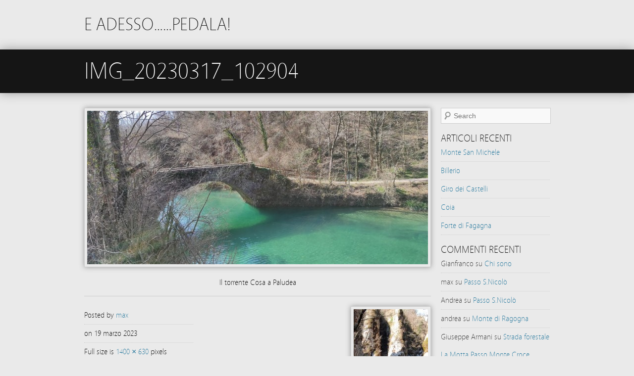

--- FILE ---
content_type: text/html; charset=UTF-8
request_url: http://adesso-pedala.it/isonzo/img_20230317_102904/
body_size: 5755
content:
<!DOCTYPE html><!-- HTML5, for the win! -->
<html lang="it-IT">
<head>
<meta charset="UTF-8" />
<title>  IMG_20230317_102904 &#124; E ADESSO......PEDALA!</title>
<link rel="profile" href="http://gmpg.org/xfn/11" />
<link rel="pingback" href="http://adesso-pedala.it/xmlrpc.php" />
<link rel="alternate" type="application/rss+xml" title="E ADESSO......PEDALA! &raquo; Feed" href="http://adesso-pedala.it/feed/" />
<link rel="alternate" type="application/rss+xml" title="E ADESSO......PEDALA! &raquo; Feed dei commenti" href="http://adesso-pedala.it/comments/feed/" />
<link rel="alternate" type="application/rss+xml" title="E ADESSO......PEDALA! &raquo; IMG_20230317_102904 Feed dei commenti" href="http://adesso-pedala.it/isonzo/img_20230317_102904/feed/" />
		<script type="text/javascript">
			window._wpemojiSettings = {"baseUrl":"http:\/\/s.w.org\/images\/core\/emoji\/72x72\/","ext":".png","source":{"concatemoji":"http:\/\/adesso-pedala.it\/wp-includes\/js\/wp-emoji-release.min.js?ver=4.3.34"}};
			!function(e,n,t){var a;function o(e){var t=n.createElement("canvas"),a=t.getContext&&t.getContext("2d");return!(!a||!a.fillText)&&(a.textBaseline="top",a.font="600 32px Arial","flag"===e?(a.fillText(String.fromCharCode(55356,56812,55356,56807),0,0),3e3<t.toDataURL().length):(a.fillText(String.fromCharCode(55357,56835),0,0),0!==a.getImageData(16,16,1,1).data[0]))}function i(e){var t=n.createElement("script");t.src=e,t.type="text/javascript",n.getElementsByTagName("head")[0].appendChild(t)}t.supports={simple:o("simple"),flag:o("flag")},t.DOMReady=!1,t.readyCallback=function(){t.DOMReady=!0},t.supports.simple&&t.supports.flag||(a=function(){t.readyCallback()},n.addEventListener?(n.addEventListener("DOMContentLoaded",a,!1),e.addEventListener("load",a,!1)):(e.attachEvent("onload",a),n.attachEvent("onreadystatechange",function(){"complete"===n.readyState&&t.readyCallback()})),(a=t.source||{}).concatemoji?i(a.concatemoji):a.wpemoji&&a.twemoji&&(i(a.twemoji),i(a.wpemoji)))}(window,document,window._wpemojiSettings);
		</script>
		<style type="text/css">
img.wp-smiley,
img.emoji {
	display: inline !important;
	border: none !important;
	box-shadow: none !important;
	height: 1em !important;
	width: 1em !important;
	margin: 0 .07em !important;
	vertical-align: -0.1em !important;
	background: none !important;
	padding: 0 !important;
}
</style>

<style type="text/css">
	.wpgpxmaps {
	clear: both;
	}

	#content .wpgpxmaps img,
	.entry-content .wpgpxmaps img,
	.wpgpxmaps img {
		max-width: none;
		width: none;
		padding: 0;
		background: none;
		margin: 0;
		border: none;
	}

	.wpgpxmaps .ngimages {
		display: none;
	}

	.wpgpxmaps .myngimages {
		border: 1px solid #fff;
		position: absolute;
		cursor: pointer;
		margin:0;
		z-index :1;
	}

	.wpgpxmaps_summary .summarylabel { }
	.wpgpxmaps_summary .summaryvalue {
		font-weight: bold;
	}

	.wpgpxmaps .report {
		line-height :120%;
	}

	.wpgpxmaps .gmnoprint div:first-child {  }
	.wpgpxmaps .wpgpxmaps_osm_footer {
		position: absolute;
		left: 0;
		right: 0;
		bottom: 0;
		width: 100%;
		height: 13px;
		margin: 0;
		z-index: 999;
		background: WHITE;
		font-size: 12px;
	}

	.wpgpxmaps .wpgpxmaps_osm_footer span {
		background: WHITE;
		padding: 0 6px 6px 6px;
		vertical-align: baseline;
		position: absolute;
		bottom: 0;
	}

</style>
	<link rel='stylesheet' id='font-awesome-css'  href='http://adesso-pedala.it/wp-content/plugins/download-manager/assets/font-awesome/css/font-awesome.min.css?ver=4.3.34' type='text/css' media='all' />
<link rel='stylesheet' id='wpdm-bootstrap-css'  href='http://adesso-pedala.it/wp-content/plugins/download-manager/assets/bootstrap/css/bootstrap.css?ver=4.3.34' type='text/css' media='all' />
<link rel='stylesheet' id='wpdm-front-css'  href='http://adesso-pedala.it/wp-content/plugins/download-manager/assets/css/front.css?ver=4.3.34' type='text/css' media='all' />
<link rel='stylesheet' id='EG-Attachments-css'  href='http://adesso-pedala.it/wp-content/plugins/eg-attachments/css/eg-attachments.css?ver=2.1.3' type='text/css' media='all' />
<link rel='stylesheet' id='gllr_stylesheet-css'  href='http://adesso-pedala.it/wp-content/plugins/gallery-plugin/css/frontend_style.css?ver=4.3.34' type='text/css' media='all' />
<link rel='stylesheet' id='gllr_fancybox_stylesheet-css'  href='http://adesso-pedala.it/wp-content/plugins/gallery-plugin/fancybox/jquery.fancybox-1.3.4.css?ver=4.3.34' type='text/css' media='all' />
<link rel='stylesheet' id='leaflet-css'  href='http://adesso-pedala.it/wp-content/plugins/wp-gpx-maps/ThirdParties/Leaflet_1.5.1/leaflet.css?ver=1.5.1' type='text/css' media='all' />
<link rel='stylesheet' id='leaflet.markercluster-css'  href='http://adesso-pedala.it/wp-content/plugins/wp-gpx-maps/ThirdParties/Leaflet.markercluster-1.4.1/MarkerCluster.css?ver=1.4.1,' type='text/css' media='all' />
<link rel='stylesheet' id='leaflet.Photo-css'  href='http://adesso-pedala.it/wp-content/plugins/wp-gpx-maps/ThirdParties/Leaflet.Photo/Leaflet.Photo.css?ver=4.3.34' type='text/css' media='all' />
<link rel='stylesheet' id='leaflet.fullscreen-css'  href='http://adesso-pedala.it/wp-content/plugins/wp-gpx-maps/ThirdParties/leaflet.fullscreen-1.4.5/Control.FullScreen.css?ver=1.5.1' type='text/css' media='all' />
<link rel='stylesheet' id='dlm-frontend-css'  href='http://adesso-pedala.it/wp-content/plugins/download-monitor/assets/css/frontend.css?ver=4.3.34' type='text/css' media='all' />
<link rel='stylesheet' id='minimatica-css'  href='http://adesso-pedala.it/wp-content/themes/minimatica/style.css?ver=1.0.1' type='text/css' media='all' />
<link rel='stylesheet' id='colorbox-css'  href='http://adesso-pedala.it/wp-content/themes/minimatica/styles/colorbox.css?ver=0.5' type='text/css' media='all' />
<!--[if lte IE 8]>
<link rel='stylesheet' id='minimatica-ie-css'  href='http://adesso-pedala.it/wp-content/themes/minimatica/styles/ie.css?ver=1.0' type='text/css' media='all' />
<![endif]-->
<script type='text/javascript' src='http://adesso-pedala.it/wp-includes/js/jquery/jquery.js?ver=1.11.3'></script>
<script type='text/javascript' src='http://adesso-pedala.it/wp-includes/js/jquery/jquery-migrate.min.js?ver=1.2.1'></script>
<script type='text/javascript' src='http://adesso-pedala.it/wp-content/plugins/download-manager/assets/bootstrap/js/bootstrap.min.js?ver=4.3.34'></script>
<script type='text/javascript' src='http://adesso-pedala.it/wp-content/plugins/download-manager/assets/js/front.js?ver=4.3.34'></script>
<script type='text/javascript' src='http://adesso-pedala.it/wp-content/plugins/download-manager/assets/js/chosen.jquery.min.js?ver=4.3.34'></script>
<script type='text/javascript' src='http://adesso-pedala.it/wp-content/plugins/gallery-plugin/fancybox/jquery.mousewheel-3.0.4.pack.js?ver=4.3.34'></script>
<script type='text/javascript' src='http://adesso-pedala.it/wp-content/plugins/gallery-plugin/fancybox/jquery.fancybox-1.3.4.pack.js?ver=4.3.34'></script>
<script type='text/javascript' src='http://adesso-pedala.it/wp-content/plugins/gallery-plugin/js/frontend_script.js?ver=4.3.34'></script>
<script type='text/javascript' src='http://adesso-pedala.it/wp-content/plugins/wp-gpx-maps/ThirdParties/Leaflet_1.5.1/leaflet.js?ver=1.5.1'></script>
<script type='text/javascript' src='http://adesso-pedala.it/wp-content/plugins/wp-gpx-maps/ThirdParties/Leaflet.markercluster-1.4.1/leaflet.markercluster.js?ver=1.4.1'></script>
<script type='text/javascript' src='http://adesso-pedala.it/wp-content/plugins/wp-gpx-maps/ThirdParties/Leaflet.Photo/Leaflet.Photo.js?ver=4.3.34'></script>
<script type='text/javascript' src='http://adesso-pedala.it/wp-content/plugins/wp-gpx-maps/ThirdParties/leaflet.fullscreen-1.4.5/Control.FullScreen.js?ver=1.4.5'></script>
<script type='text/javascript' src='http://adesso-pedala.it/wp-content/plugins/wp-gpx-maps/js/Chart.min.js?ver=2.8.0'></script>
<script type='text/javascript' src='http://adesso-pedala.it/wp-content/plugins/wp-gpx-maps/js/WP-GPX-Maps.js?ver=1.6.02'></script>
<script type='text/javascript' src='http://adesso-pedala.it/wp-content/themes/minimatica/scripts/kwicks.js?ver=1.5.1'></script>
<script type='text/javascript' src='http://adesso-pedala.it/wp-content/themes/minimatica/scripts/colorbox.js?ver=1.3.16'></script>
<script type='text/javascript' src='http://adesso-pedala.it/wp-content/themes/minimatica/scripts/minimatica.js?ver=1.0'></script>
<script type='text/javascript'>
/* <![CDATA[ */
var the_ajax_script = {"ajaxurl":"http:\/\/adesso-pedala.it\/wp-admin\/admin-ajax.php"};
/* ]]> */
</script>
<script type='text/javascript' src='http://adesso-pedala.it/wp-content/plugins/user-language-switch/js/js_script.js?ver=4.3.34'></script>
<meta name="generator" content="WordPress Download Manager 2.9.48" />
<link rel="EditURI" type="application/rsd+xml" title="RSD" href="http://adesso-pedala.it/xmlrpc.php?rsd" />
<link rel="wlwmanifest" type="application/wlwmanifest+xml" href="http://adesso-pedala.it/wp-includes/wlwmanifest.xml" /> 
<link rel='canonical' href='http://adesso-pedala.it/isonzo/img_20230317_102904/' />
<link rel='shortlink' href='http://adesso-pedala.it/?p=11324' />

        <script>
            var wpdm_site_url = 'http://adesso-pedala.it/';
            var wpdm_home_url = 'http://adesso-pedala.it/';
            var ajax_url = 'http://adesso-pedala.it/wp-admin/admin-ajax.php';
        </script>


        			<style type="text/css">
				.gllr_image_row {
					clear: both;
				}
			</style>
				<!-- Start ios -->
		<script type="text/javascript">
			(function($){
				$(document).ready( function() {
					$( '#fancybox-overlay' ).css({
						'width' : $(document).width()
					});
				});
			})(jQuery);
		</script>
		<!-- End ios -->
	<script type="text/javascript">
/* <![CDATA[ */
	jQuery().ready(function() {
		jQuery('#nav-slider a').live('click', function(e){
			e.preventDefault();
			var link = jQuery(this).attr('href');
			jQuery('#slider').html('<img src="http://adesso-pedala.it/wp-content/themes/minimatica/images/loader.gif" style="display:block; margin:173px auto" />');
			jQuery('#slider').load(link+' #ajax-content', function(){
				slide();
			});
		});
				jQuery('a.colorbox').colorbox({
			maxWidth:900,
			maxHeight:600
		});
			});
	 
/* ]]> */
</script>
	<style type="text/css">.recentcomments a{display:inline !important;padding:0 !important;margin:0 !important;}</style>
<style type="text/css" id="custom-background-css">
body.custom-background { background-color: #eaeaea; }
</style>
</head>

<body class="attachment single single-attachment postid-11324 attachmentid-11324 attachment-jpeg custom-background gllr_minimatica">
	<div id="wrapper" class="hfeed">
		<header id="header" role="banner">
						<div id="site-title"><a href="http://adesso-pedala.it" title="E ADESSO&#8230;&#8230;PEDALA!" rel="home">E ADESSO&#8230;&#8230;PEDALA!</a></div>
		</header><!-- #header --> 
 	<div class="title-container">
		<h1 class="entry-title">IMG_20230317_102904</h1>
	</div><!-- .title-container -->
	<div id="container">
		<div id="post-11324" class="post-11324 attachment type-attachment status-inherit hentry">
			<div id="content">
				<div class="entry-content">
					<div class="entry-attachment">
						<a class="colorbox" href="http://adesso-pedala.it/wp-content/uploads/2023/03/IMG_20230317_102904.jpg" title="IMG_20230317_102904" rel="attachment">
															<img width="688" height="310" src="http://adesso-pedala.it/wp-content/uploads/2023/03/IMG_20230317_102904-688x310.jpg" class="attachment-attachment-thumb" alt="Il torrente Cosa a Paludea" />													</a>
					</div><!-- .entry-attachment -->
											<div class="entry-caption">
							<p>Il torrente Cosa a Paludea</p>
						</div><!-- .entry-caption -->
															<div class="clear"></div>
									</div><!-- .entry-content -->
				<div class="post-top">
					<div class="entry-meta">
						<ul>
							<li>Posted by <a href="http://adesso-pedala.it/author/max/" title="Articoli scritti da: max" rel="author">max</a></li>
							<li>on 19 marzo 2023</li>
																							<li>
									Full size is									<a href="http://adesso-pedala.it/wp-content/uploads/2023/03/IMG_20230317_102904.jpg" title="Link to full-size image">1400 &times; 630</a>
									pixels								</li>
													</ul>
					</div><!-- .entry-meta -->
					<div id="attachment-nav">
						<div class="nav-next"><a href='http://adesso-pedala.it/isonzo/img_20230317_105013/'><img width="150" height="150" src="http://adesso-pedala.it/wp-content/uploads/2023/03/IMG_20230317_105013-150x150.jpg" class="attachment-thumbnail" alt="IMG_20230317_105013" /></a></div>
						<div class="nav-previous"></div>
						<div class="clear"></div>
					</div><!-- #attachment-nav -->
					<div class="clear"></div>
				</div><!-- .post-top -->
				
<div class="entry-comments">






						<div id="respond" class="comment-respond">
				<h3 id="reply-title" class="comment-reply-title">Lascia una risposta <small><a rel="nofollow" id="cancel-comment-reply-link" href="/isonzo/img_20230317_102904/#respond" style="display:none;">Annulla risposta</a></small></h3>
									<form action="http://adesso-pedala.it/wp-comments-post.php" method="post" id="commentform" class="comment-form">
																										<p class="comment-form-author"><label for="author">Nome</label> <span class="required">*</span><input id="author" name="author" type="text" value="" size="30" aria-required='true' /></p>
<p class="comment-form-email"><label for="email">Email</label> <span class="required">*</span><input id="email" name="email" type="text" value="" size="30" aria-required='true' /></p>
<p class="comment-form-url"><label for="url">Sito web</label><input id="url" name="url" type="text" value="" size="30" /></p>
												<p class="comment-form-comment"><label for="comment" class="comment-label">Comment</label><br /><textarea id="comment" name="comment" cols="45" rows="8" aria-required="true"></textarea></p>						
						<p class="form-submit"><input name="submit" type="submit" id="submit" class="submit" value="Invia commento" /> <input type='hidden' name='comment_post_ID' value='11324' id='comment_post_ID' />
<input type='hidden' name='comment_parent' id='comment_parent' value='0' />
</p><p style="display: none;"><input type="hidden" id="akismet_comment_nonce" name="akismet_comment_nonce" value="6ed7760250" /></p><p style="display: none;"><input type="hidden" id="ak_js" name="ak_js" value="230"/></p>					</form>
							</div><!-- #respond -->
			
</div><!-- .entry-comments -->			</div><!-- #content -->
		</div><!-- .post -->
		
<div id="sidebar" class="widget-area" role="complementary">
			<aside id="search-2" class="widget widget_search"> 
<div id="search" class="only-search with-image">
	<form method="get" id="searchform" action="http://adesso-pedala.it">
		<input type="text" class="field" name="s" id="s"  placeholder="Search" />
		<input type="submit" class="submit" name="submit" id="searchsubmit" value="Search" />
	</form><!-- #searchform -->
</div><!-- #search --></aside><!-- .widget -->		<aside id="recent-posts-2" class="widget widget_recent_entries">		<h3 class="widget-title">Articoli recenti</h3>		<ul>
					<li>
				<a href="http://adesso-pedala.it/monte-san-michele-2/">Monte San Michele</a>
						</li>
					<li>
				<a href="http://adesso-pedala.it/billerio/">Billerio</a>
						</li>
					<li>
				<a href="http://adesso-pedala.it/giro-dei-castelli/">Giro dei Castelli</a>
						</li>
					<li>
				<a href="http://adesso-pedala.it/coia-2/">Coia</a>
						</li>
					<li>
				<a href="http://adesso-pedala.it/11785-2/">Forte di Fagagna</a>
						</li>
				</ul>
		</aside><!-- .widget --><aside id="recent-comments-2" class="widget widget_recent_comments"><h3 class="widget-title">Commenti recenti</h3><ul id="recentcomments"><li class="recentcomments"><span class="comment-author-link">Gianfranco</span> su <a href="http://adesso-pedala.it/sample-page/#comment-16591">Chi sono</a></li><li class="recentcomments"><span class="comment-author-link">max</span> su <a href="http://adesso-pedala.it/passo-s-nicolo/#comment-14728">Passo S.Nicolò</a></li><li class="recentcomments"><span class="comment-author-link">Andrea</span> su <a href="http://adesso-pedala.it/passo-s-nicolo/#comment-14636">Passo S.Nicolò</a></li><li class="recentcomments"><span class="comment-author-link">andrea</span> su <a href="http://adesso-pedala.it/monte-di-ragogna-5/#comment-13177">Monte di Ragogna</a></li><li class="recentcomments"><span class="comment-author-link">Giuseppe Armani</span> su <a href="http://adesso-pedala.it/strada-forestale-la-motta-passo-monte-croce-cergneu/#comment-12392">Strada forestale La Motta Passo Monte Croce Cergneu</a></li></ul></aside><!-- .widget --><aside id="archives-2" class="widget widget_archive"><h3 class="widget-title">Archivi</h3>		<ul>
	<li><a href='http://adesso-pedala.it/2025/11/'>novembre 2025</a></li>
	<li><a href='http://adesso-pedala.it/2025/01/'>gennaio 2025</a></li>
	<li><a href='http://adesso-pedala.it/2024/11/'>novembre 2024</a></li>
	<li><a href='http://adesso-pedala.it/2024/07/'>luglio 2024</a></li>
	<li><a href='http://adesso-pedala.it/2024/04/'>aprile 2024</a></li>
	<li><a href='http://adesso-pedala.it/2023/10/'>ottobre 2023</a></li>
	<li><a href='http://adesso-pedala.it/2023/09/'>settembre 2023</a></li>
	<li><a href='http://adesso-pedala.it/2023/07/'>luglio 2023</a></li>
	<li><a href='http://adesso-pedala.it/2023/06/'>giugno 2023</a></li>
	<li><a href='http://adesso-pedala.it/2023/05/'>maggio 2023</a></li>
	<li><a href='http://adesso-pedala.it/2023/04/'>aprile 2023</a></li>
	<li><a href='http://adesso-pedala.it/2023/03/'>marzo 2023</a></li>
	<li><a href='http://adesso-pedala.it/2023/02/'>febbraio 2023</a></li>
	<li><a href='http://adesso-pedala.it/2023/01/'>gennaio 2023</a></li>
	<li><a href='http://adesso-pedala.it/2022/10/'>ottobre 2022</a></li>
	<li><a href='http://adesso-pedala.it/2022/08/'>agosto 2022</a></li>
	<li><a href='http://adesso-pedala.it/2022/07/'>luglio 2022</a></li>
	<li><a href='http://adesso-pedala.it/2022/06/'>giugno 2022</a></li>
	<li><a href='http://adesso-pedala.it/2022/05/'>maggio 2022</a></li>
	<li><a href='http://adesso-pedala.it/2022/04/'>aprile 2022</a></li>
	<li><a href='http://adesso-pedala.it/2022/03/'>marzo 2022</a></li>
	<li><a href='http://adesso-pedala.it/2022/02/'>febbraio 2022</a></li>
	<li><a href='http://adesso-pedala.it/2021/08/'>agosto 2021</a></li>
	<li><a href='http://adesso-pedala.it/2021/07/'>luglio 2021</a></li>
	<li><a href='http://adesso-pedala.it/2021/06/'>giugno 2021</a></li>
	<li><a href='http://adesso-pedala.it/2020/11/'>novembre 2020</a></li>
	<li><a href='http://adesso-pedala.it/2020/09/'>settembre 2020</a></li>
	<li><a href='http://adesso-pedala.it/2020/08/'>agosto 2020</a></li>
	<li><a href='http://adesso-pedala.it/2020/07/'>luglio 2020</a></li>
	<li><a href='http://adesso-pedala.it/2020/05/'>maggio 2020</a></li>
	<li><a href='http://adesso-pedala.it/2020/02/'>febbraio 2020</a></li>
	<li><a href='http://adesso-pedala.it/2020/01/'>gennaio 2020</a></li>
	<li><a href='http://adesso-pedala.it/2019/12/'>dicembre 2019</a></li>
	<li><a href='http://adesso-pedala.it/2019/10/'>ottobre 2019</a></li>
	<li><a href='http://adesso-pedala.it/2019/09/'>settembre 2019</a></li>
	<li><a href='http://adesso-pedala.it/2019/08/'>agosto 2019</a></li>
	<li><a href='http://adesso-pedala.it/2019/07/'>luglio 2019</a></li>
	<li><a href='http://adesso-pedala.it/2019/06/'>giugno 2019</a></li>
	<li><a href='http://adesso-pedala.it/2019/05/'>maggio 2019</a></li>
	<li><a href='http://adesso-pedala.it/2019/04/'>aprile 2019</a></li>
	<li><a href='http://adesso-pedala.it/2019/03/'>marzo 2019</a></li>
	<li><a href='http://adesso-pedala.it/2019/02/'>febbraio 2019</a></li>
	<li><a href='http://adesso-pedala.it/2019/01/'>gennaio 2019</a></li>
	<li><a href='http://adesso-pedala.it/2018/10/'>ottobre 2018</a></li>
	<li><a href='http://adesso-pedala.it/2018/09/'>settembre 2018</a></li>
	<li><a href='http://adesso-pedala.it/2018/08/'>agosto 2018</a></li>
	<li><a href='http://adesso-pedala.it/2018/07/'>luglio 2018</a></li>
	<li><a href='http://adesso-pedala.it/2018/06/'>giugno 2018</a></li>
	<li><a href='http://adesso-pedala.it/2018/05/'>maggio 2018</a></li>
	<li><a href='http://adesso-pedala.it/2018/04/'>aprile 2018</a></li>
	<li><a href='http://adesso-pedala.it/2018/03/'>marzo 2018</a></li>
	<li><a href='http://adesso-pedala.it/2018/01/'>gennaio 2018</a></li>
	<li><a href='http://adesso-pedala.it/2017/12/'>dicembre 2017</a></li>
	<li><a href='http://adesso-pedala.it/2017/10/'>ottobre 2017</a></li>
	<li><a href='http://adesso-pedala.it/2017/09/'>settembre 2017</a></li>
	<li><a href='http://adesso-pedala.it/2017/08/'>agosto 2017</a></li>
	<li><a href='http://adesso-pedala.it/2017/07/'>luglio 2017</a></li>
	<li><a href='http://adesso-pedala.it/2017/06/'>giugno 2017</a></li>
	<li><a href='http://adesso-pedala.it/2017/05/'>maggio 2017</a></li>
	<li><a href='http://adesso-pedala.it/2017/04/'>aprile 2017</a></li>
	<li><a href='http://adesso-pedala.it/2017/03/'>marzo 2017</a></li>
	<li><a href='http://adesso-pedala.it/2017/01/'>gennaio 2017</a></li>
	<li><a href='http://adesso-pedala.it/2016/12/'>dicembre 2016</a></li>
	<li><a href='http://adesso-pedala.it/2016/11/'>novembre 2016</a></li>
	<li><a href='http://adesso-pedala.it/2016/10/'>ottobre 2016</a></li>
	<li><a href='http://adesso-pedala.it/2016/09/'>settembre 2016</a></li>
	<li><a href='http://adesso-pedala.it/2016/08/'>agosto 2016</a></li>
	<li><a href='http://adesso-pedala.it/2016/07/'>luglio 2016</a></li>
	<li><a href='http://adesso-pedala.it/2016/06/'>giugno 2016</a></li>
	<li><a href='http://adesso-pedala.it/2016/05/'>maggio 2016</a></li>
	<li><a href='http://adesso-pedala.it/2016/04/'>aprile 2016</a></li>
	<li><a href='http://adesso-pedala.it/2016/03/'>marzo 2016</a></li>
	<li><a href='http://adesso-pedala.it/2016/02/'>febbraio 2016</a></li>
	<li><a href='http://adesso-pedala.it/2016/01/'>gennaio 2016</a></li>
	<li><a href='http://adesso-pedala.it/2015/12/'>dicembre 2015</a></li>
	<li><a href='http://adesso-pedala.it/2015/11/'>novembre 2015</a></li>
	<li><a href='http://adesso-pedala.it/2015/10/'>ottobre 2015</a></li>
	<li><a href='http://adesso-pedala.it/2015/09/'>settembre 2015</a></li>
	<li><a href='http://adesso-pedala.it/2015/08/'>agosto 2015</a></li>
	<li><a href='http://adesso-pedala.it/2015/07/'>luglio 2015</a></li>
	<li><a href='http://adesso-pedala.it/2015/06/'>giugno 2015</a></li>
	<li><a href='http://adesso-pedala.it/2015/05/'>maggio 2015</a></li>
	<li><a href='http://adesso-pedala.it/2015/04/'>aprile 2015</a></li>
	<li><a href='http://adesso-pedala.it/2015/03/'>marzo 2015</a></li>
	<li><a href='http://adesso-pedala.it/2015/02/'>febbraio 2015</a></li>
	<li><a href='http://adesso-pedala.it/2015/01/'>gennaio 2015</a></li>
	<li><a href='http://adesso-pedala.it/2014/12/'>dicembre 2014</a></li>
	<li><a href='http://adesso-pedala.it/2014/11/'>novembre 2014</a></li>
	<li><a href='http://adesso-pedala.it/2014/10/'>ottobre 2014</a></li>
	<li><a href='http://adesso-pedala.it/2014/09/'>settembre 2014</a></li>
	<li><a href='http://adesso-pedala.it/2014/08/'>agosto 2014</a></li>
	<li><a href='http://adesso-pedala.it/2014/07/'>luglio 2014</a></li>
	<li><a href='http://adesso-pedala.it/2014/06/'>giugno 2014</a></li>
	<li><a href='http://adesso-pedala.it/2014/05/'>maggio 2014</a></li>
	<li><a href='http://adesso-pedala.it/2014/04/'>aprile 2014</a></li>
	<li><a href='http://adesso-pedala.it/2014/03/'>marzo 2014</a></li>
	<li><a href='http://adesso-pedala.it/2014/02/'>febbraio 2014</a></li>
	<li><a href='http://adesso-pedala.it/2013/12/'>dicembre 2013</a></li>
		</ul>
</aside><!-- .widget --><aside id="categories-2" class="widget widget_categories"><h3 class="widget-title">Categorie</h3>		<ul>
	<li class="cat-item cat-item-1"><a href="http://adesso-pedala.it/category/giri/" >I nostri giri</a>
</li>
		</ul>
</aside><!-- .widget --><aside id="meta-2" class="widget widget_meta"><h3 class="widget-title">Meta</h3>			<ul>
						<li><a href="http://adesso-pedala.it/wp-login.php">Accedi</a></li>
			<li><a href="http://adesso-pedala.it/feed/"><abbr title="Really Simple Syndication">RSS</abbr> degli Articoli</a></li>
			<li><a href="http://adesso-pedala.it/comments/feed/"><abbr title="Really Simple Syndication">RSS</abbr> dei commenti</a></li>
<li><a href="https://wordpress.org/" title="Funziona con Wordpress.">WordPress.org</a></li>			</ul>
</aside><!-- .widget -->	</div><!-- #sidebar -->		<div class="clear"></div>
	</div><!-- #container -->
 		<footer id="footer">
			
	<div id="footer-area" class="widget-area" role="complementary">
		<aside id="search-4" class="widget widget_search"> 
<div id="search" class="only-search with-image">
	<form method="get" id="searchform" action="http://adesso-pedala.it">
		<input type="text" class="field" name="s" id="s"  placeholder="Search" />
		<input type="submit" class="submit" name="submit" id="searchsubmit" value="Search" />
	</form><!-- #searchform -->
</div><!-- #search --></aside><!-- .widget -->		<div class="clear"></div>
	</div><!-- #footer-area -->
 			<nav id="access" role="navigation">
 				<div id="primary-nav" class="nav"><ul id="menu-menu" class="menu"><li id="menu-item-2589" class="menu-item menu-item-type-custom menu-item-object-custom menu-item-home menu-item-2589"><a href="http://adesso-pedala.it">Home</a></li>
<li id="menu-item-2587" class="menu-item menu-item-type-post_type menu-item-object-page menu-item-2587"><a href="http://adesso-pedala.it/sample-page/">Chi sono</a></li>
<li id="menu-item-4878" class="menu-item menu-item-type-custom menu-item-object-custom menu-item-4878"><a href="http://www.adessopedala.altervista.org/giri.html">I nostri giri</a></li>
<li id="menu-item-4879" class="menu-item menu-item-type-custom menu-item-object-custom menu-item-4879"><a href="http://www.adessopedala.altervista.org/vacanze.html">Vacanze in bicicletta</a></li>
<li id="menu-item-10235" class="menu-item menu-item-type-custom menu-item-object-custom menu-item-10235"><a href="https://drive.google.com/drive/folders/1P0mG1zAGzoF-u_whEmyvdBT3hUjDKOlQ?usp=sharing">Tracce GPS</a></li>
</ul></div>			</nav><!-- #access -->
		</footer><!-- #footer -->
	</div><!-- #wrapper -->
	<script type='text/javascript' src='http://adesso-pedala.it/wp-content/plugins/akismet/_inc/form.js?ver=3.2'></script>
<script type='text/javascript' src='http://adesso-pedala.it/wp-includes/js/jquery/jquery.form.min.js?ver=3.37.0'></script>
<script type='text/javascript' src='http://adesso-pedala.it/wp-includes/js/comment-reply.min.js?ver=4.3.34'></script>
</body>
</html>